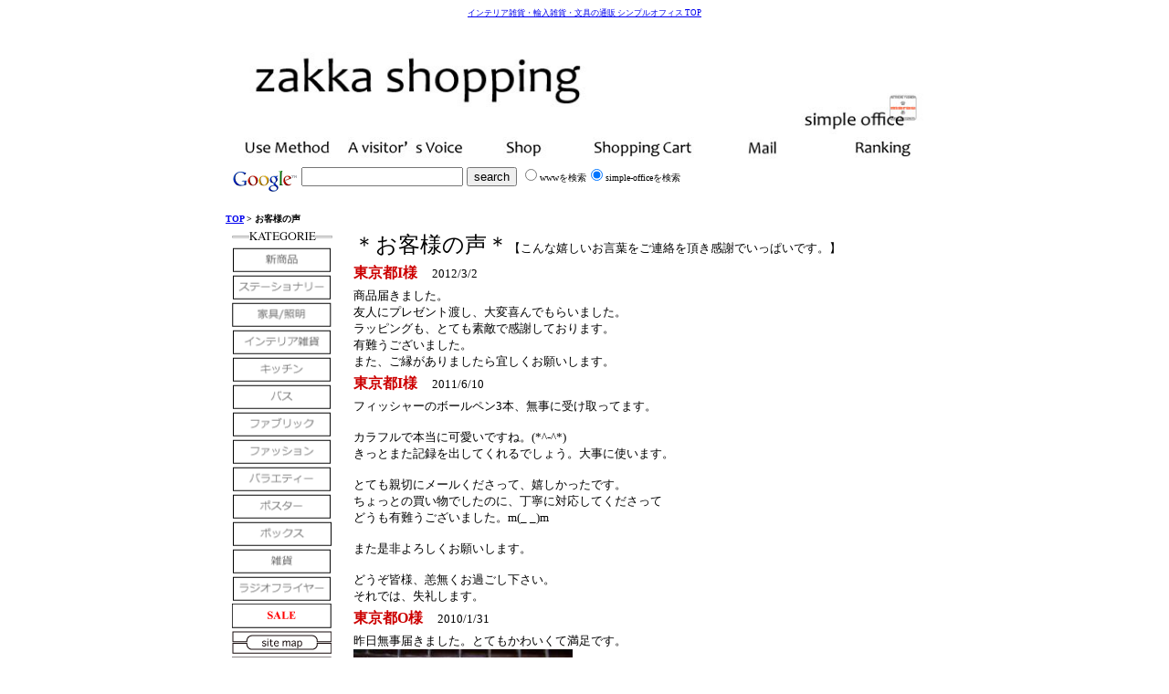

--- FILE ---
content_type: text/html
request_url: http://www.simple-office.com/okyakusama.html
body_size: 25442
content:
<!DOCTYPE html PUBLIC "-//W3C//DTD HTML 4.01 Transitional//EN">

<html lang="ja">

	<head>
		<meta http-equiv="content-type" content="text/html;charset=Shift_JIS">
		<title>お客様の声｜シンプルオフィス｜インテリア雑貨・輸入雑貨・文具の通販</title>
		<meta name="description" content="お客様の声, お客様の声を乗せています。">
		<meta name="generator" content="Adobe GoLive 6">
		<meta name="keywords" content="お客様, メール, 声">
		<link rel="alternate" type="application/rss+xml" href="http://www.simple-office.com/rss.rdf">
		<link rel="shortcut icon" href="http://www.simple-office.com/06top/favicon.ico">
		<link href="style/style.css" rel="stylesheet" type="text/css">
	</head>

	<body>
		<h1><a href="http://www.simple-office.com/index.html">インテリア雑貨・輸入雑貨・文具の通販 シンプルオフィス TOP</a></h1>
		<table width="786" border="0" cellspacing="0" cellpadding="0" align="center">
			<tr>
				<td colspan="6" align="center" valign="middle"><img src="06top/2010-4-mark.gif" alt="インテリア雑貨通販シンプルオフィスのイメージ画像" width="780" height="120" border="0"></td>
			</tr>
		</table>
		<table width="786" border="0" cellspacing="3" cellpadding="0" align="center">
			<tr>
				<td align="center"><a href="http://www.simple-office.com/goriyou.html"><img src="06top/bar-S-goriyouhouhou.gif" alt="ご利用方法" width="126" height="25" border="0"></a></td>
				<td align="center"><a href="http://www.simple-office.com/okyakusama.html"><img src="06top/bar-S-bbs.gif" alt="掲示板" width="126" height="25" border="0"></a></td>
				<td align="center"><a href="http://www.simple-office.com/shop_index.html"><img src="06top/bar-S-shop.gif" alt="実店鋪　マルジュ" width="126" height="25" border="0"></a></td>
				<td align="center"><a href="http://www.simple-office.com/Cgi-bin/shopcart2/cart.asp"><img src="06top/bar-S-shoppingcart.gif" alt="ショッピングカート" width="126" height="25" border="0"></a></td>
				<td align="center"><a href="http://www.simple-office.com/formmail2/formmail.asp"><img src="06top/bar-S-mail.gif" alt="お問い合わせメール" width="126" height="26" border="0"></a></td>
				<td align="center"><a href="http://www.simple-office.com/ranking.html"><img src="06top/bar-S-ranking.gif" alt="人気商品ランキング" width="126" height="25" border="0"></a></td>
			</tr>
		</table>
		<table width="784" border="0" cellspacing="0" cellpadding="0" align="center">
			<tr>
				<td colspan="2" valign="middle">
					<form method=GET action="http://www.google.co.jp/search">
						<table bgcolor="#FFFFFF">
							<tr valign=top>
								<td><a href="http://www.google.co.jp/"><img src="http://www.google.com/logos/Logo_25wht.gif" border="0" alt="Google"></a></td>
								<td><input type=text name=q size=20 maxlength=255 value=""> <input type=hidden name=hl value="ja"> <input type=hidden name=ie value=Shift_JIS> <input type=submit name=btnG value="search"> <font size=-1><input type=hidden name=domains value="www.simple-office.com"><input type=radio name=sitesearch value=""></font><font size="1">wwwを検索<input type=radio name=sitesearch value="www.simple-office.com" checked>simple-officeを検索</font><font size=-1><br>
									</font></td>
							</tr>
						</table>
					</form>
				</td>
			</tr>
		</table>
		<table width="786" border="0" cellspacing="0" cellpadding="0" align="center">
			<tr>
				<td width="786"><font size="1"><b><a href="http://www.simple-office.com/index.html">TOP</a> &gt; お客様の声</b></font></td>
			</tr>
		</table>
		<table width="786" border="0" cellspacing="0" cellpadding="0" align="center">
			<tr>
				<td valign="top">
					<table width="111" border="0" cellspacing="3" cellpadding="0">
						<tr>
							<td align="center"><img src="06top/bar-S-kategoriegif.gif" alt="カテゴリ" width="110" height="18" border="0"></td>
						</tr>
						<tr>
							<td align="center"><a href="http://www.simple-office.com/101new.html"><img src="06top/kate_new.gif" alt="新商品" name="kate_new" width="109" height="27" border="0"></a></td>
						</tr>
						<tr>
							<td align="center"><a href="http://www.simple-office.com/102stationary.html"><img src="06top/kate_stationery.gif" alt="文具" name="kate_stationery" width="109" height="27" border="0"></a></td>
						</tr>
						<tr>
							<td align="center"><a href="http://www.simple-office.com/103interior.html"><img src="06top/kate_interior.gif" alt="インテリア" name="kate_interior" width="109" height="27" border="0"></a></td>
						</tr>
						<tr>
							<td align="center"><a href="http://www.simple-office.com/104interiorzakka.html"><img src="06top/kate_intezakka.gif" alt="インテリア雑貨" name="kate_intezakka" width="109" height="27" border="0"></a></td>
						</tr>
						<tr>
							<td align="center"><a href="http://www.simple-office.com/105kitchen.html"><img src="06top/kate_kitchen.gif" alt="キッチン" name="kate_kitchen" width="109" height="27" border="0"></a></td>
						</tr>
						<tr>
							<td align="center"><a href="http://www.simple-office.com/106bath.html"><img src="06top/kate_bath.gif" alt="バス" name="kate_bath" width="109" height="27" border="0"></a></td>
						</tr>
						<tr>
							<td align="center"><a href="http://www.simple-office.com/107fabric.html"><img src="06top/kate_fabric.gif" alt="ファブリック" name="kate_fabric" width="109" height="27" border="0"></a></td>
						</tr>
						<tr>
							<td align="center"><a href="http://www.simple-office.com/108fashion.html"><img src="06top/kate_fashion.gif" alt="ファッション" name="kate_fashion" width="109" height="27" border="0"></a></td>
						</tr>
						<tr>
							<td align="center"><a href="http://www.simple-office.com/109toy0610.html"><img src="06top/kate_toy.gif" alt="トイ" name="kate_toy" width="109" height="27" border="0"></a></td>
						</tr>
						<tr>
							<td align="center"><a href="http://www.simple-office.com/110poster0610.html"><img src="06top/kate_poster.gif" alt="ポスター" name="kate_poster" width="109" height="27" border="0"></a></td>
						</tr>
						<tr>
							<td align="center"><a href="http://www.simple-office.com/111box.html"><img src="06top/kate_box.gif" alt="ボックス" name="kate_box" width="110" height="27" border="0"></a></td>
						</tr>
						<tr>
							<td align="center"><a href="http://www.simple-office.com/112zakka.html"><img src="06top/kate_zakka.gif" alt="雑貨" name="kate_zakka" width="109" height="27" border="0"></a></td>
						</tr>
						<tr>
							<td align="center"><a href="http://www.simple-office.com/113radio_flyer.html"><img src="06top/kate_radioflyer.gif" alt="ラジオフライヤー" name="kate_radioflyer" width="109" height="27" border="0"></a></td>
						</tr>
						<tr>
							<td align="center"><a href="http://www.simple-office.com/114sale.html"><img src="06top/kate_sale.gif" alt="セール" name="kate_sale" width="109" height="27" border="0"></a></td>
						</tr>
						<tr>
							<td align="center"><a href="http://www.simple-office.com/sitemap.html"><img src="06top/bar-S-sitemap.gif" alt="サイトマップ" width="109" height="25" border="0"></a></td>
						</tr>
						<tr>
							<td align="center"><a href="http://marge333.exblog.jp/" target="_blank"><img src="06top/bar-S-BLOG.gif" alt="マルジュブログ" width="109" height="25" border="0"></a></td>
						</tr>
						<tr>
							<td align="center"><a href="http://www.simple-office.com/link_mail.html"><img src="06top/bar-S-magazin.gif" alt="メールマガジン" width="111" height="24" border="0"></a></td>
						</tr>
						<tr>
							<td align="center"><a href="http://www.simple-office.com/LINK.html"><img src="06top/bar-S-link.gif" alt="リンク" width="111" height="24" border="0"></a></td>
						</tr>
						<tr>
							<td align="center"><a href="http://www.simple-office.com/goriyou.html#Anchor-26352"><img src="06top/bar-S-hannbai.gif" alt="販売法の表示" width="111" height="24" border="0"></a></td>
						</tr>
						<tr>
							<td align="center"><a href="http://www.simple-office.com/goriyou.html#Anchor-1548"><img src="06top/bar-S-gocyumon.gif" alt="ご注文方法" width="111" height="24" border="0"></a></td>
						</tr>
						<tr>
							<td align="center"><a href="http://www.simple-office.com/goriyou.html#Anchor-43556"><img src="06top/bar-S-haisou.gif" alt="送料" width="110" height="24" border="0"></a></td>
						</tr>
						<tr>
							<td align="center"><a href="http://www.simple-office.com/goriyou.html#Anchor-1548"><img src="06top/bar-S-osiharai.gif" alt="お支払い方法" width="111" height="24" border="0"></a></td>
						</tr>
						<tr>
							<td align="center"><img src="06top/bar-S-link-free.gif" alt="リンクフリー" width="110" height="18" border="0"></td>
						</tr>
						<tr>
							<td align="center"><img src="image/banner2.gif" alt="バナー１" width="88" height="31" border="0"></td>
						</tr>
						<tr>
							<td align="center"><img src="image/06newbaner-2.gif" alt="バナー２" width="88" height="31" border="0"></td>
						</tr>
						<tr>
							<td align="center"><img src="image/07zobanner.gif" alt="バナー３" width="88" height="31" border="0"></td>
						</tr>
						<tr>
							<td align="center">
								<div align="left">
									<font size="1">★リンク先 http://www.simple-office.com</font></div>
							</td>
						</tr>
						<tr>
							<td align="center">
								<div align="left">
									<font size="1">★リンクを貼って下さった際は、<a href="http://www.simple-office.com/formmail2/formmail.asp"><b>MAIL</b></a>お願います。</font></div>
							</td>
						</tr>
						<tr>
							<td align="center"><img src="06top/ber-s-contebts.gif" alt="インテリア雑貨通販シンプルオフィスののコンテンツ" width="110" height="18" border="0"></td>
						</tr>
						<tr>
							<td align="center">
								<div align="left">
									<font size="1" color="black"><b>NIKKEI</b></font><font size="1"><b> </b><a href="http://www.nikkei.co.jp/">ニュース</a></font></div>
							</td>
						</tr>
						<tr>
							<td align="center">
								<div align="left">
									<font size="1" color="#cc0000"><b>Yahoo!</b></font><font size="1"><b> </b><a href="http://weather.yahoo.co.jp/weather/">天気情報</a></font></div>
							</td>
						</tr>
						<tr>
							<td align="center">
								<div align="left">
									<font size="1" color="#cc0000"><b>Yahoo!</b></font><font size="1"><b> </b><a href="http://transit.yahoo.co.jp/">路線情報</a></font></div>
							</td>
						</tr>
						<tr>
							<td align="center">
								<div align="left">
									<font size="1" color="#cc0000"><b>Yahoo!</b></font><font size="1"><b> </b><a href="http://travel.yahoo.co.jp/">トラベル</a></font></div>
							</td>
						</tr>
						<tr>
							<td align="center">
								<div align="left">
									<font size="1" color="#cc0000"><b>Yahoo!</b></font><font size="1"> <a href="http://www.simple-office.com/link_mail.html">メルマガ</a></font></div>
							</td>
						</tr>
						<tr>
							<td align="center"><a href="http://www.simple-office.com/DULTON.html"><img src="image/dulton2.gif" alt="ダルトン" width="93" height="70" border="0"></a></td>
						</tr>
						<tr>
							<td align="center"><img src="06top/ber-s-site.gif" alt="インテリア雑貨通販、シンプルオフィスのコンテンツ" width="110" height="18" border="0"></td>
						</tr>
						<tr>
							<td align="center"><a href="http://frecklebg.exblog.jp/"><img src="image/FRECKLE.gif" alt="フリークル" width="88" height="31" border="0"></a></td>
						</tr>
						<tr>
							<td align="center"><!-- bookmarkplus start -->
								<table width="117" border="0" cellspacing="0" cellpadding="0">
									<tr>
										<td align="center" valign="bottom"><font size="1"><b>BookMark</b>プラス</font></td>
									</tr>
									<tr>
										<td align="center" valign="bottom"><a href='javascript:location.href="http://b.hatena.ne.jp/add?mode=confirm&url="%2bencodeURIComponent(location.href)%2b"&title="%2bencodeURIComponent(document.title);' style="font-size:12px; text-decoration:none;"><img src="http://www.ec-images.com/images/smo/sbm/hatenasbm.gif" border="0" alt="はてな"></a></td>
									</tr>
									<tr>
										<td align="center" valign="bottom"><a href='javascript:location.href="http://bookmarks.yahoo.co.jp/bookmarklet/showpopup?ei=UTF-8&u="%2bencodeURIComponent(location.href)%2b"&t="%2bencodeURIComponent(document.title);' style="font-size:12px; text-decoration:none;"><img src="http://www.ec-images.com/images/smo/sbm/myyahoosbm.gif" border="0" alt="ヤフー"></a></td>
									</tr>
									<tr>
										<td align="center" valign="bottom"><a href='javascript:location.href="http://clip.livedoor.com/redirect?link="%2bencodeURIComponent(location.href)%2b"&title="%2bencodeURIComponent(document.title);' style="font-size:12px; text-decoration:none;"><img src="http://www.ec-images.com/images/smo/sbm/livedoorsbm.gif" border="0" alt="ライブドア"></a></td>
									</tr>
									<tr>
										<td align="center" valign="bottom"><a href='javascript:location.href="http://www.google.com/bookmarks/mark?op=add&bkmk="%2bencodeURIComponent(location.href)%2b"&title="%2bencodeURIComponent(document.title);' style="font-size:12px; text-decoration:none;"><img src="http://www.ec-images.com/images/smo/sbm/googlesbm.png" border="0" alt="グ－グル"></a></td>
									</tr>
								</table>
								<!-- bookmarkplus end --></td>
						</tr>
						<tr>
							<td align="center">
								<div align="center">
									<a href="http://www.google-sitemaps.jp/"><img src="image/sitemapxml.gif" alt="Google Sitemaps用XML" width="80" height="15" border="0"></a></div>
							</td>
						</tr>
					</table>
				</td>
				<td align="center" valign="top">
					<table width="642" border="0" cellspacing="5" cellpadding="0">
						<tr>
							<td><font size="5" color="black">＊お客様の声＊</font><font size="2" color="black">【こんな嬉しいお言葉をご連絡を頂き感謝でいっぱいです。】</font></td>
						</tr>
						<tr>
							<td><font color="#cc0000"><b>東京都I様</b></font><font color="black">　</font><font size="2" color="black">2012/3/2</font></td>
						</tr>
						<tr>
							<td><font size="2">商品届きました。 <br>
									
									友人にプレゼント渡し、大変喜んでもらいました。 <br>
									
									ラッピングも、とても素敵で感謝しております。 <br>
									
									有難うございました。 <br>
									
									また、ご縁がありましたら宜しくお願いします。 <br>
								</font></td>
						</tr>
						<tr>
							<td><font color="#cc0000"><b>東京都I様</b></font><font color="black">　</font><font size="2" color="black">2011/6/10</font></td>
						</tr>
						<tr>
							<td><font size="2">フィッシャーのボールペン3本、無事に受け取ってます。 <br>
									<br>
									カラフルで本当に可愛いですね。(*^-^*) <br>
									きっとまた記録を出してくれるでしょう。大事に使います。 <br>
									<br>
									とても親切にメールくださって、嬉しかったです。 <br>
									ちょっとの買い物でしたのに、丁寧に対応してくださって <br>
									どうも有難うございました。m(_ _)m <br>
									<br>
									また是非よろしくお願いします。 <br>
									<br>
									どうぞ皆様、恙無くお過ごし下さい。 <br>
									それでは、失礼します。 <br>
								</font></td>
						</tr>
						<tr>
							<td><font color="#cc0000"><b>東京都O様</b></font><font color="black">　</font><font size="2" color="black">2010/1/31</font></td>
						</tr>
						<tr>
							<td><font size="2">昨日無事届きました。とてもかわいくて満足です。<br>
									<img src="image/wanna cookies.jpg" alt="" width="240" height="320" border="0"></font><br>
								<font size="2">早速クッキーを焼きました。</font></td>
						</tr>
						<tr>
							<td><font color="#cc0000"><b>高知県T様</b></font><font color="black">　</font><font size="2" color="black">2007/8/10</font></td>
						</tr>
						<tr>
							<td><font size="2" color="black">前回購入した『キーリング』『トピアリー』『シャボン玉』はお友達に大変喜ばれました♪有り難うございます。</font></td>
						</tr>
						<tr>
							<td><font color="#cc0000"><b>ご購入者様</b></font><font color="black">　</font><font size="2" color="black">2007/6/14</font></td>
						</tr>
						<tr>
							<td><font size="2" color="black">シガレットケースはプレゼント用に注文したのでが、昨日渡したところ、すごく喜ばれました。有り難うございました。</font>
								<p><font size="2" color="black">これからもsimple-officeをチェックさせて頂きます。</font></p>
							</td>
						</tr>
						<tr>
							<td><font color="#cc0000"><b>ご購入者様</b></font><font color="black">　</font><font size="2" color="black">2007/6/9</font></td>
						</tr>
						<tr>
							<td><font size="2" color="black">品物が届きました。</font>
								<p><font size="2" color="black">思っていた以上にTシャツのデザインが格好よかったので満足です。</font></p>
								<p><font size="2" color="black">メールの件でご迷惑お掛けしました。商品が無事届いて良かったです。また利用することがあると思います、その時はよろしくお願いします。有り難うございました。</font></p>
							</td>
						</tr>
						<tr>
							<td><font color="#cc0000"><b>ご購入者様</b></font><font color="black">　</font><font size="2" color="black">2007/4/10</font></td>
						</tr>
						<tr>
							<td><font size="2" color="black">このクリップをずっと探していました。。。</font>
								<p><font size="2" color="black">知り合いが持っていたのですが、どうしても近くのお店で見つけられずに困っていたところです。ブライダルに使用しようと考えています。</font></p>
								<p><font size="2" color="black">本当に有り難うございます。</font></p>
							</td>
						</tr>
					</table>
				</td>
			</tr>
		</table>
		<table width="396" border="0" cellspacing="0" cellpadding="0" align="center">
			<tr>
				<td>
					<table width="783" border="0" cellspacing="0" cellpadding="0">
						<tr>
							<td align="center" valign="middle"><font size="1"><a href="http://www.simple-office.com/101new.html">new</a></font></td>
							<td align="center" valign="middle"><font size="1"><a href="http://www.simple-office.com/102stationary.html">文具</a></font></td>
							<td align="center" valign="middle"><font size="1"><a href="http://www.simple-office.com/102stationary.html#anchor-no-to">ノート</a></font></td>
							<td align="center" valign="middle"><font size="1"><a href="http://www.simple-office.com/102stationary.html#anchor-arubam">アルバム</a></font></td>
							<td align="center" valign="middle"><font size="1"><a href="http://www.simple-office.com/102stationary.html#anchor-fairu">ファイル</a></font></td>
							<td align="center" valign="middle"><font size="1"><a href="http://www.simple-office.com/102stationary.html#anchor-desuk">デスクトップ</a></font></td>
							<td align="center" valign="middle"><font size="1"><a href="http://www.simple-office.com/102stationary.html#anchor-daiary">ダイアリー</a></font></td>
							<td align="center" valign="middle"><font size="1"><a href="http://www.simple-office.com/102stationary.html#anchor-karennd">カレンダー</a></font></td>
							<td align="center" valign="middle"><font size="1"><a href="http://www.simple-office.com/103interior.html#anchor-kagu">家具</a></font></td>
							<td align="center" valign="middle"><font size="1"><a href="http://www.simple-office.com/103interior.html">イス</a></font></td>
							<td align="center" valign="middle"><font size="1"><a href="http://www.simple-office.com/103interior.html#anchor-teble">テーブル</a></font></td>
							<td align="center" valign="middle"><font size="1"><a href="http://www.simple-office.com/103interior.html#anchor-shou">ランプ</a></font></td>
						</tr>
						<tr>
							<td align="center" valign="middle"><font size="1"><a href="http://www.simple-office.com/103interior.html#anchor-tokei">時計</a></font></td>
							<td align="center" valign="middle"><font size="1"><a href="http://www.simple-office.com/104interiorzakka.html">インテリア雑貨</a></font></td>
							<td align="center" valign="middle"><font size="1"><a href="http://www.simple-office.com/104interiorzakka.html">アルミ製品</a></font></td>
							<td align="center" valign="middle"><font size="1"><a href="http://www.simple-office.com/104interiorzakka.html#anchor-okou">お香</a></font></td>
							<td align="center" valign="middle"><font size="1"><a href="http://www.simple-office.com/104interiorzakka.html#anchor-kyandle">キャンドル</a></font></td>
							<td align="center" valign="middle"><font size="1"><a href="http://www.simple-office.com/105kitchen.html">キッチン</a></font></td>
							<td align="center" valign="middle"><font size="1"><a href="http://www.simple-office.com/105kitchen.html#anchor-suponji">輸入洗剤</a></font></td>
							<td align="center" valign="middle"><font size="1"><a href="http://www.simple-office.com/105kitchen.html#anchor-guras">食器</a></font></td>
							<td align="center" valign="middle"><font size="1"><a href="http://www.simple-office.com/105kitchen.html#anchor-chouri">調理道具</a></font></td>
							<td align="center" valign="middle"><font size="1"><a href="http://www.simple-office.com/106bath.html">バス</a></font></td>
							<td align="center" valign="middle"><font size="1"><a href="http://www.simple-office.com/106bath.html#anchor-suponji">洗濯洗剤</a></font></td>
							<td align="center" valign="middle"><font size="1"><a href="http://www.simple-office.com/106bath.html#anchor-randri">ランドリー</a></font></td>
						</tr>
						<tr>
							<td align="center" valign="middle"><font size="1"><a href="http://www.simple-office.com/107fabric.html">クッション</a></font></td>
							<td align="center" valign="middle"><font size="1"><a href="http://www.simple-office.com/107fabric.html#anchor-fab-sonota">マット</a></font></td>
							<td align="center" valign="middle"><font size="1"><a href="http://www.simple-office.com/107fabric.html#anchor-thissu">ティッシュ</a></font></td>
							<td align="center" valign="middle"><font size="1"><a href="http://www.simple-office.com/108fashion.html">ファッション</a></font></td>
							<td align="center" valign="middle"><font size="1"><a href="http://www.simple-office.com/108fashion.html#anchor-acse">アクセサリー</a></font></td>
							<td align="center" valign="middle"><font size="1"><a href="http://www.simple-office.com/108fashion.html#anchor-bag">バッグ</a></font></td>
							<td align="center" valign="middle"><font size="1"><a href="http://www.simple-office.com/108fashion.html#anchor-kasa">傘</a></font></td>
							<td align="center" valign="middle"><font size="1"><a href="http://www.simple-office.com/108fashion.html#anchor-komono">革小物</a></font></td>
							<td align="center" valign="middle"><font size="1"><a href="http://www.simple-office.com/109toy0610.html">おもちゃ</a></font></td>
							<td align="center" valign="middle"><font size="1"><a href="http://www.simple-office.com/107fabric.html">ファブリック</a></font></td>
							<td align="center" valign="middle"><font size="1"><a href="http://www.simple-office.com/109toy0610.html#anchor-ge-mu">ゲーム</a></font></td>
							<td align="center" valign="middle"><font size="1"><a href="http://www.simple-office.com/109toy0610.html#anchor-barae">バラエティー</a></font></td>
						</tr>
						<tr>
							<td align="center" valign="middle"><font size="1"><a href="http://www.simple-office.com/110poster0610.html#anchor-postersonota">ポスター</a></font></td>
							<td align="center" valign="middle"><font size="1"><a href="http://www.simple-office.com/110poster0610.html#anchor-postcard">ポストカード</a></font></td>
							<td align="center" valign="middle"><font size="1"><a href="http://www.simple-office.com/111box.html">木箱</a></font></td>
							<td align="center" valign="middle"><font size="1"><a href="http://www.simple-office.com/111box.html#anchor-basuketanchor">バスケット</a></font></td>
							<td align="center" valign="middle"><font size="1"><a href="http://www.simple-office.com/111box.html#anchor-syuuno">収納</a></font></td>
							<td align="center" valign="middle"><font size="1"><a href="http://www.simple-office.com/111box.html#anchor-gonibako">ゴミ箱</a></font></td>
							<td align="center" valign="middle"><font size="1"><a href="http://www.simple-office.com/112zakka.html">雑貨</a></font></td>
							<td align="center" valign="middle"><font size="1"><a href="http://www.simple-office.com/112zakka.html">キーホルダー</a></font></td>
							<td align="center" valign="middle"><font size="1"><a href="http://www.simple-office.com/112zakka.html#anchor-kituen">喫煙グッズ</a></font></td>
							<td align="center" valign="middle"><font size="1"><a href="http://www.simple-office.com/112zakka.html#anchor-homu">ホームグッズ</a></font></td>
							<td align="center" valign="middle"><font size="1"><a href="http://www.simple-office.com/113radio_flyer.html">ラジオフライヤー</a></font></td>
							<td align="center" valign="middle"><font size="1"><a href="http://www.simple-office.com/114sale.html">セール品</a></font></td>
						</tr>
					</table>
				</td>
			</tr>
			<tr>
				<td><img src="/06top/underber.gif" alt="雑貨通販シンプルオフィスのアンダーバー" width="780" height="25" border="0"></td>
			</tr>
		</table>
	</body>

</html>

































































--- FILE ---
content_type: text/css
request_url: http://www.simple-office.com/style/style.css
body_size: 88
content:
h1 {
	text-align: center;
	font-size: 9px;
	font-weight: normal;
	color: #666666;
}